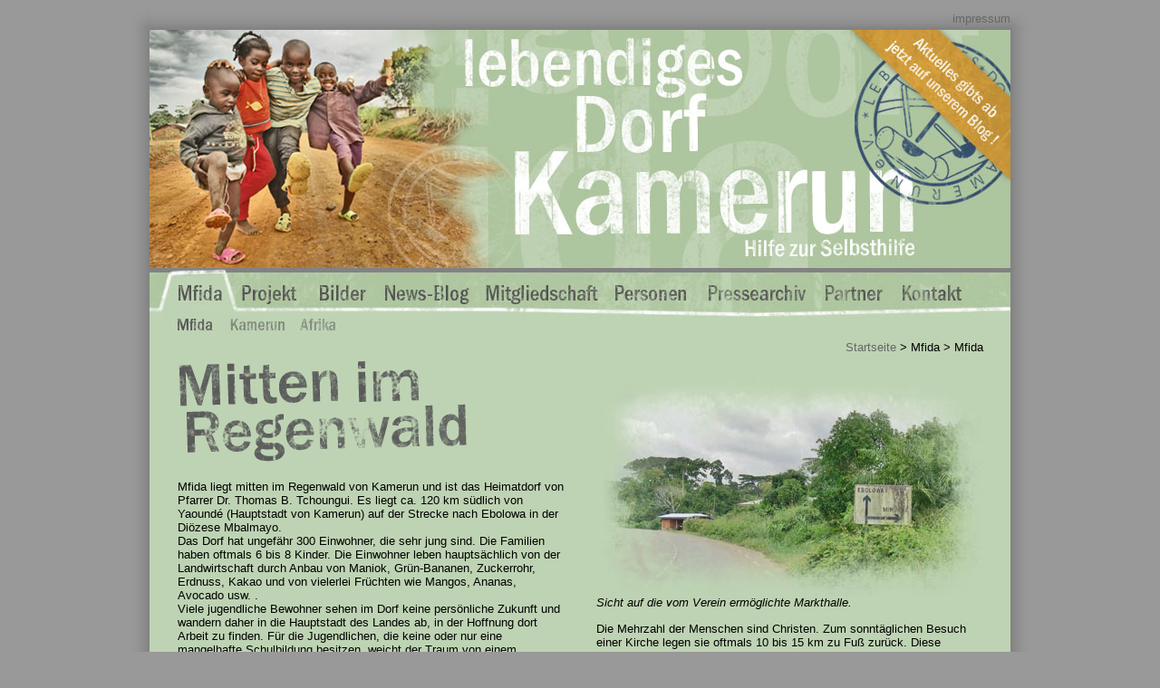

--- FILE ---
content_type: text/html
request_url: http://lebendigesdorfkamerun.de/ledoka_de/html/01_01mfida.html
body_size: 2369
content:
<!DOCTYPE html PUBLIC "-//W3C//DTD XHTML 1.0 Transitional//EN" "http://www.w3.org/TR/xhtml1/DTD/xhtml1-transitional.dtd">
<html xmlns="http://www.w3.org/1999/xhtml">
<head>

<link rel="shortcut icon" href="http://www.lebendigesdorfkamerun.de/ledoka_de/grafiken/favicon/favicon.gif" type="image/gif">
<link rel="icon" href="http://www.lebendigesdorfkamerun.de/ledoka_de/grafiken/favicon/favicon.gif" type="image/gif">

<meta http-equiv="Content-Type" content="text/html; charset=utf-8" />
<title>Lebendiges Dorf Kamerun e.V.</title>
<style type="text/css">
<!--
body,td,th {
	font-family: Arial, Helvetica, sans-serif;
	font-size: 10pt;
	color: #000000;
}
body {
	background-color: #999999;
}
a:link {
	color: #666666;
	text-decoration: none;
}
a:visited {
	text-decoration: none;
	color: #7E7E7E;
}
a:hover {
	text-decoration: none;
	color: #000000;
}
a:active {
	text-decoration: none;
	color: #B3B3B3;
}
h1 {
	font-size: 36pt;
	color: #585858;
}
h2 {
	font-size: 18pt;
	color: #585858;
}
.Stil1 {
	font-size: 10pt
}
-->
</style></head>

<body>
<table width="1000" border="0" align="center" cellpadding="0" cellspacing="0">
  <tr>
    <td width="25" background="../grafiken/rahmen/ecke_links_oben.png">&nbsp;</td>
    <td width="475" height="25" background="../grafiken/rahmen/rand_oben.png"><div align="right" class="Stil1">
      <div align="left"></div>
    </div></td>
    <td width="475" background="../grafiken/rahmen/rand_oben.png"><div align="right"><a href="impressum.html" class="Stil1"> impressum</a></div></td>
    <td width="25" background="../grafiken/rahmen/ecke_rechts_oben.png">&nbsp;</td>
  </tr>
</table>
<table width="1000" border="0" align="center" cellpadding="0" cellspacing="0">
  <tr>
    <td width="25" background="../grafiken/rahmen/rand_links.png">&nbsp;</td>
    <td width="950"><img src="../grafiken/banner/banner00.jpg" alt="banner00" width="950" height="263" border="0" usemap="#Map2" />
      <map name="Map2" id="Map2"><area shape="poly" coords="788,7,871,4,946,77,944,157" href="http://www.lebendigesdorfkamerun.wordpress.com" target="_blank" alt="News Blog" />
        <area shape="poly" coords="3,3,4,259,939,258,945,165,774,5" href="../../index.html" alt="zurück zur startseite" />
      </map></td>
    <td width="25" background="../grafiken/rahmen/rand_rechts.png">&nbsp;</td>
  </tr>
</table>
<table width="1000" border="0" align="center" cellpadding="0" cellspacing="0">
  <tr>
    <td width="25" background="../grafiken/rahmen/rand_links.png">&nbsp;</td>
    <td width="950"><img src="../grafiken/navigation/navi01_01mfida.jpg" alt="navi00" width="950" height="80" border="0" usemap="#Map" />
      <map name="Map" id="Map"><area shape="rect" coords="826,15,900,41" href="09_kontakt.html" alt="Navigation Pressearchiv" /><area shape="rect" coords="740,16,814,42" href="08_partner.html" alt="Navigation Pressearchiv" /><area shape="rect" coords="26,17,85,40" href="01_01mfida.html" alt="Navigation Mfida" /><area shape="rect" coords="100,16,167,42" href="02_projekt.html" alt="Navigation Projekt" /><area shape="rect" coords="184,17,243,41" href="03_bilder.html" alt="Navigation Bilder" /><area shape="rect" coords="255,17,354,42" href="http://lebendigesdorfkamerun.wordpress.com/" target="_blank" alt="Navigation Aktuelles" /><area shape="rect" coords="368,16,497,42" href="05_mitgliedschaft.html" alt="Navigagion Mitgliedschaft" /><area shape="rect" coords="508,16,596,42" href="06_personen.html" alt="Navigation Personen" /><area shape="rect" coords="608,16,725,41" href="07_pressearchiv.html" alt="Navigation Pressearchiv" />
        <area shape="rect" coords="87,53,151,72" href="01_02kamerun.html" alt="Kamerun" /><area shape="rect" coords="162,55,207,73" href="01_03afrika.html" alt="Afrika" />
      </map>
    </td>
    <td width="25" background="../grafiken/rahmen/rand_rechts.png">&nbsp;</td>
  </tr>
</table>
<table width="1000" border="0" align="center" cellpadding="0" cellspacing="0">
  <tr>
    <td width="25" background="../grafiken/rahmen/rand_links.png">&nbsp;</td>
    <td width="30" bgcolor="#bed3b3">&nbsp;</td>
    <td width="890" bgcolor="#bed3b3"><div align="right"><a href="../../index.html">Startseite</a> &gt; Mfida &gt; Mfida</div></td>
    <td width="30" bgcolor="#bed3b3">&nbsp;</td>
    <td width="25" background="../grafiken/rahmen/rand_rechts.png">&nbsp;</td>
  </tr>
</table>
<table width="1000" height="337" border="0" align="center" cellpadding="0" cellspacing="0">
  <tr valign="top">
    <td width="25" background="../grafiken/rahmen/rand_links.png">&nbsp;</td>
    <td width="950" bgcolor="#bed3b3"><table width="950" height="82" border="0" cellpadding="5" cellspacing="0">
        <tr>
          <td width="16">&nbsp;</td>
          <td width="426" valign="top"><span class="Stil1"><img src="../grafiken/headlines/01_01_mfida.png" alt="straße im wald" width="426" height="116" hspace="0" vspace="0" /></span><span class="Stil1"><br />
                <br />
                Mfida
          liegt mitten im Regenwald von Kamerun und ist das Heimatdorf von Pfarrer Dr. Thomas B. Tchoungui. Es liegt ca. 120 km südlich von Yaoundé (Hauptstadt von Kamerun) auf der Strecke nach Ebolowa in der Diözese Mbalmayo. <br />
Das Dorf hat ungefähr 300 Einwohner, die sehr jung sind. Die Familien haben oftmals 6 bis 8 Kinder. Die Einwohner leben hauptsächlich von der Landwirtschaft durch Anbau von Maniok, Grün-Bananen, Zuckerrohr, Erdnuss, Kakao und von vielerlei Früchten wie Mangos, Ananas, Avocado usw. .<br />
Viele jugendliche Bewohner sehen im Dorf keine persönliche Zukunft und wandern daher in die Hauptstadt des Landes ab, in der Hoffnung dort Arbeit zu finden. Für die Jugendlichen, die keine oder nur eine mangelhafte Schulbildung besitzen, weicht der Traum von einem besseren Leben bald einer großen Enttäuschung. <br />
Durch die Landflucht fehlen nicht nur die jungen Arbeitskräfte, sondern die Folge ist zudem eine Überalterung und, damit verbunden, ein langsames Aussterben der Landbevölkerung. </span></td>
          <td width="16">&nbsp;</td>
          <td width="426" valign="top"><p><img src="../bilder/01_mfida.jpg" alt="Dorf von der Straße aus" width="426" height="249" /><br />
                <em>Sicht auf die vom Verein ermöglichte Markthalle.</em><br />
          </p>
            <p>Die Mehrzahl der Menschen sind Christen. Zum sonntäglichen Besuch einer Kirche legen sie oftmals 10 bis 15 km zu Fuß zurück. Diese Kirchbesuche sind oft die einzigen gesellschaftlichen Abwechslungen für die Dorfbewohner.<br />
          Diese Distanz müssen auch die Kinder täglich zum Besuch einer Grund- oder Hauptschule zurücklegen.</p></td>
          <td width="16">&nbsp;</td>
        </tr>
      </table></td>
    <td width="25" background="../grafiken/rahmen/rand_rechts.png">&nbsp;</td>
  </tr>
</table>
<table width="1000" height="25" border="0" align="center" cellpadding="0" cellspacing="0">
  <tr>
    <td width="25" background="../grafiken/rahmen/rand_links.png">&nbsp;</td>
    <td width="950" height="25" background="../grafiken/rahmen/unterseite_abschluss.jpg" bgcolor="#bed3b3">&nbsp;</td>
    <td width="25" background="../grafiken/rahmen/rand_rechts.png">&nbsp;</td>
  </tr>
</table>
<table width="1000" border="0" align="center" cellpadding="0" cellspacing="0">
  <tr>
    <td width="25" background="../grafiken/rahmen/ecke_links_unten.png">&nbsp;</td>
    <td width="950" height="25" background="../grafiken/rahmen/rand_unten.png">&nbsp;</td>
    <td width="25" background="../grafiken/rahmen/ecke_rechts_unten.png">&nbsp;</td>
  </tr>
</table>
<p>&nbsp;</p>
<p>&nbsp;</p>
</body>
</html>
